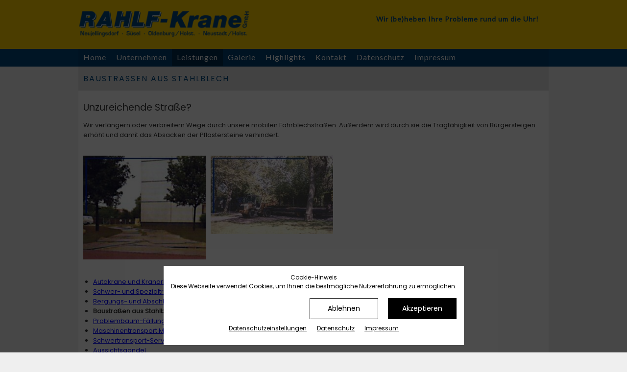

--- FILE ---
content_type: text/html; charset=UTF-8
request_url: https://rahlf-krane.de/leistungen/baustrassen-aus-stahlblech.html
body_size: 9513
content:
<!DOCTYPE html>
<html lang="de">
<head>

      <meta charset="UTF-8">
    <title>Baustraßen aus Stahlblech - rahlf-krane.de</title>
    <base href="https://rahlf-krane.de/">

          <meta name="robots" content="index,follow">
      <meta name="description" content="">
      <meta name="keywords" content="">
      <meta name="generator" content="Contao Open Source CMS">
    
    <meta name="viewport" content="width=device-width,initial-scale=1.0">
    <style>#header{height:136px}</style>
    <link rel="stylesheet" href="assets/css/reset.min.css,layout.min.css,responsive.min.css,grid.min.css,for...-60097920.css">        <script src="assets/js/jquery.min.js,mmenu.js,jquery.hammer.min.js,FlameViewportScale.j...-e5dba42e.js"></script><link rel="stylesheet" href="https://maxcdn.bootstrapcdn.com/font-awesome/4.6.0/css/font-awesome.min.css">
<link rel="stylesheet" href="https://fonts.googleapis.com/css?family=Lato%7CPoppins">

          <!--[if lt IE 9]><script src="assets/html5shiv//html5shiv-printshiv.js"></script><![endif]-->
        <link rel="icon" href="favicon.png" type="image/png">
</head>
<body id="top" class="page143 mac chrome blink ch131">
  <div id="topbg"></div>
  <div id="topline"></div>
      
    <div id="wrapper">

                        <header id="header">
            <div class="inside">
              
<div class="header_content"><div class="mod_article block" id="article-97">

  
  
<div class="ce_text header_in block">

        
  
      <p>Wir (be)heben Ihre Probleme rund um die Uhr!</p>  
  
  

</div>

  
</div>
</div>
<a href="">
<div id="logo" class="logo" ></div>
<div id="logo2" class="logo" ></div>
</a>
<!-- indexer::stop -->
<nav class="mod_navigation navi_top block">

  
  <a href="leistungen/baustrassen-aus-stahlblech.html#skipNavigation73" class="invisible">Navigation überspringen</a>

  
<ul class="level_1 sf-menu">
            <li class="first"><a href="" title="Home" class="first">Home</a></li>
                <li><a href="unternehmen.html" title="Unternehmen">Unternehmen</a></li>
                <li class="submenu trail"><a href="leistungen.html" title="Leistungen" class="submenu trail">Leistungen</a>
<ul class="level_2">
            <li class="sibling first"><a href="leistungen/autokrane-und-kranarbeiten.html" title="Autokrane und Kranarbeiten" class="sibling first">Autokrane und Kranarbeiten</a></li>
                <li class="sibling"><a href="leistungen/schwer-und-spezialtransporte.html" title="Schwer- und Spezialtransporte" class="sibling">Schwer- und Spezialtransporte</a></li>
                <li class="sibling"><a href="leistungen/bergungs-und-abschleppdienst.html" title="Bergungs- und Abschleppdienst" class="sibling">Bergungs- und Abschleppdienst</a></li>
                <li class="active"><span class="active">Baustraßen aus Stahlblech</span></li>
                <li class="sibling"><a href="leistungen/problembaum-faellungen.html" title="Problembaum-Fällungen" class="sibling">Problembaum-Fällungen</a></li>
                <li class="sibling"><a href="leistungen/maschinentransport-montage-demontage.html" title="Maschinentransport Montage Demontage" class="sibling">Maschinentransport Montage Demontage</a></li>
                <li class="sibling"><a href="leistungen/schwertransport-service.html" title="Schwertransport-Service" class="sibling">Schwertransport-Service</a></li>
                <li class="sibling"><a href="leistungen/aussichtsgondel.html" title="Aussichtsgondel" class="sibling">Aussichtsgondel</a></li>
                <li class="sibling last"><a href="leistungen/yacht-winterlager.html" title="Yacht-Winterlager" class="sibling last">Yacht-Winterlager</a></li>
      </ul>
</li>
                <li><a href="galerie.html" title="Galerie">Galerie</a></li>
                <li><a href="highlights.html" title="Highlights">Highlights</a></li>
                <li class="submenu"><a href="kontakt.html" title="Kontakt" class="submenu">Kontakt</a>
<ul class="level_2">
            <li class="first last"><a href="kontakt/standorte.html" title="Standorte" class="first last">Standorte</a></li>
      </ul>
</li>
                <li><a href="datenschutz.html" title="Datenschutz">Datenschutz</a></li>
                <li class="last"><a href="impressum.html" title="Impressum" class="last">Impressum</a></li>
      </ul>

  <span id="skipNavigation73" class="invisible"></span>

</nav>
<!-- indexer::continue -->

<!-- indexer::stop -->
<nav class="mod_mmenu" id="mm_menu">

  
  
<ul class="level_1" role="menubar">
            <li class="first"><a href="" title="Home" class="first" role="menuitem">Home</a></li>
                <li><a href="unternehmen.html" title="Unternehmen" role="menuitem">Unternehmen</a></li>
                <li class="submenu trail"><a href="leistungen.html" title="Leistungen" class="submenu trail" role="menuitem" aria-haspopup="true">Leistungen</a>
<ul class="level_2" role="menu">
            <li class="sibling first"><a href="leistungen/autokrane-und-kranarbeiten.html" title="Autokrane und Kranarbeiten" class="sibling first" role="menuitem">Autokrane und Kranarbeiten</a></li>
                <li class="sibling"><a href="leistungen/schwer-und-spezialtransporte.html" title="Schwer- und Spezialtransporte" class="sibling" role="menuitem">Schwer- und Spezialtransporte</a></li>
                <li class="sibling"><a href="leistungen/bergungs-und-abschleppdienst.html" title="Bergungs- und Abschleppdienst" class="sibling" role="menuitem">Bergungs- und Abschleppdienst</a></li>
                <li class="active"><span class="active" role="menuitem">Baustraßen aus Stahlblech</span></li>
                <li class="sibling"><a href="leistungen/problembaum-faellungen.html" title="Problembaum-Fällungen" class="sibling" role="menuitem">Problembaum-Fällungen</a></li>
                <li class="sibling"><a href="leistungen/maschinentransport-montage-demontage.html" title="Maschinentransport Montage Demontage" class="sibling" role="menuitem">Maschinentransport Montage Demontage</a></li>
                <li class="sibling"><a href="leistungen/schwertransport-service.html" title="Schwertransport-Service" class="sibling" role="menuitem">Schwertransport-Service</a></li>
                <li class="sibling"><a href="leistungen/aussichtsgondel.html" title="Aussichtsgondel" class="sibling" role="menuitem">Aussichtsgondel</a></li>
                <li class="sibling last"><a href="leistungen/yacht-winterlager.html" title="Yacht-Winterlager" class="sibling last" role="menuitem">Yacht-Winterlager</a></li>
      </ul>
</li>
                <li><a href="galerie.html" title="Galerie" role="menuitem">Galerie</a></li>
                <li><a href="highlights.html" title="Highlights" role="menuitem">Highlights</a></li>
                <li class="submenu"><a href="kontakt.html" title="Kontakt" class="submenu" role="menuitem" aria-haspopup="true">Kontakt</a>
<ul class="level_2" role="menu">
            <li class="first last"><a href="kontakt/standorte.html" title="Standorte" class="first last" role="menuitem">Standorte</a></li>
      </ul>
</li>
                <li><a href="datenschutz.html" title="Datenschutz" role="menuitem">Datenschutz</a></li>
                <li class="last"><a href="impressum.html" title="Impressum" class="last" role="menuitem">Impressum</a></li>
      </ul>

</nav>
<!-- indexer::continue -->

<div id="mm_menu_btn">
	<a href="#mm_menu">
		<div></div>
		<div></div>
		<div></div>
	</a>
</div>            </div>
          </header>
              
      
              <div id="container">

                      <div id="main">
              <div class="inside">
                
<h1 class="pagetitle">Baustraßen aus Stahlblech</h1>
<div class="mod_article block" id="article-159">

  
  
<div class="ce_text block">

            <h3>Unzureichende Straße?</h3>
      
  
      <p>Wir verlängern oder verbreitern Wege durch unsere mobilen Fahrblechstraßen. Außerdem wird durch sie die Tragfähigkeit von Bürgersteigen erhöht und damit das Absacken der Pflastersteine verhindert. </p>  
  
  

</div>

<div class="ce_gallery block">

        
  
  
  
<ul classOFF="cols_4">
                    <li class="row_0 row_first row_last even ">
          <figure class="image_container">
                          <a href="files/content/krane/Baustr_1.jpg" data-lightbox="lb466" title="">

<img src="assets/images/f/Baustr_1-557523be.jpg" width="250" height="212" alt="">

</a>
                                  </figure>
        </li>
                        <li class="row_0 row_first row_last even ">
          <figure class="image_container">
                          <a href="files/content/krane/Baustr_q_6.jpg" data-lightbox="lb466" title="">

<img src="assets/images/c/Baustr_q_6-e1876499.jpg" width="250" height="160" alt="">

</a>
                                  </figure>
        </li>
                                </ul>




  

</div>

  
</div>

<!-- indexer::stop -->
<nav class="mod_navigation block">

  
  <a href="leistungen/baustrassen-aus-stahlblech.html#skipNavigation79" class="invisible">Navigation überspringen</a>

  
<ul class="level_1">
            <li class="sibling first"><a href="leistungen/autokrane-und-kranarbeiten.html" title="Autokrane und Kranarbeiten" class="sibling first">Autokrane und Kranarbeiten</a></li>
                <li class="sibling"><a href="leistungen/schwer-und-spezialtransporte.html" title="Schwer- und Spezialtransporte" class="sibling">Schwer- und Spezialtransporte</a></li>
                <li class="sibling"><a href="leistungen/bergungs-und-abschleppdienst.html" title="Bergungs- und Abschleppdienst" class="sibling">Bergungs- und Abschleppdienst</a></li>
                <li class="active"><strong class="active">Baustraßen aus Stahlblech</strong></li>
                <li class="sibling"><a href="leistungen/problembaum-faellungen.html" title="Problembaum-Fällungen" class="sibling">Problembaum-Fällungen</a></li>
                <li class="sibling"><a href="leistungen/maschinentransport-montage-demontage.html" title="Maschinentransport Montage Demontage" class="sibling">Maschinentransport Montage Demontage</a></li>
                <li class="sibling"><a href="leistungen/schwertransport-service.html" title="Schwertransport-Service" class="sibling">Schwertransport-Service</a></li>
                <li class="sibling"><a href="leistungen/aussichtsgondel.html" title="Aussichtsgondel" class="sibling">Aussichtsgondel</a></li>
                <li class="sibling last"><a href="leistungen/yacht-winterlager.html" title="Yacht-Winterlager" class="sibling last">Yacht-Winterlager</a></li>
      </ul>

  <span id="skipNavigation79" class="invisible"></span>

</nav>
<!-- indexer::continue -->
              </div>
                          </div>
          
                                
                                
        </div>
      
      
                    
    </div>

    
<div class="custom">
      
<div id="foot">
  <div class="inside">
    
<div class="footer_content"><div class="mod_article block" id="article-98">

  
  
<div class="grid6">
<p><strong>Rahlf Krane GmbH</strong></p>
<p>PT Neujellingsdorf 25 (Seehof)<br>23769 Neujellingsdorf/Fehmarn</p>
<p><i class="fa fa-phone-square"></i> 04372-1077
<br><i class="fa fa-fax"></i> 04372-8191</p>
<p><i class="fa fa-envelope"></i> <a href="&#109;&#97;&#105;&#108;&#116;&#111;&#58;&#107;&#x72;&#97;&#x6E;&#45;&#x72;&#97;&#x68;&#108;&#x66;&#64;&#x74;&#45;&#x6F;&#110;&#x6C;&#105;&#x6E;&#101;&#x2E;&#100;&#x65;" class="email">&#107;&#x72;&#97;&#x6E;&#45;&#x72;&#97;&#x68;&#108;&#x66;&#64;&#x74;&#45;&#x6F;&#110;&#x6C;&#105;&#x6E;&#101;&#x2E;&#100;&#x65;</a></p>

</div>
<div class="grid6">
<p><strong>Rahlf Krane GmbH</strong></p>
<p>Am Goldberg 3 - 5<br>23701 Süsel</p>
<p><i class="fa fa-phone-square"></i> 04524 - 703538-5
<p><i class="fa fa-envelope"></i> <a href="&#109;&#97;&#105;&#108;&#116;&#111;&#58;&#107;&#x72;&#97;&#x6E;&#45;&#x72;&#97;&#x68;&#108;&#x66;&#64;&#x74;&#45;&#x6F;&#110;&#x6C;&#105;&#x6E;&#101;&#x2E;&#100;&#x65;" class="email">&#107;&#x72;&#97;&#x6E;&#45;&#x72;&#97;&#x68;&#108;&#x66;&#64;&#x74;&#45;&#x6F;&#110;&#x6C;&#105;&#x6E;&#101;&#x2E;&#100;&#x65;</a></p>
</div>
<div class="grid12">
<p class="navi_footer_icon">
	<a href="" title="Start"><i class="fa fa-home fa-3x"></i></a>
	<a href="impressum.html" title="Impressum"><i class="fa fa-legal fa-2x"></i></a>
	<a href="https://goo.gl/maps/96vYRkj9rmq" target="_blank" title="Standort bei Google (neues Fenster)"><i class="fa fa-map-marker fa-2x"></i></a>
	<a href="javascript%3A;" onclick="history.back();" title="zurück"><i class="fa fa-arrow-left fa-2x"></i></a>
	
<!-- indexer::stop -->
<a class="cconsent-toggle ce_cookieconsent_toggle" href="#" title="Datenschutzeinstellungen" onclick="document.querySelector(&apos;#cconsent-modal&apos;).classList.add(&apos;ccm--visible&apos;); return false;"><i class="fa fa-cogs fa-2x" aria-hidden="true"></i></a>
<!-- indexer::continue -->

</p>
</div>
  
</div>
</div>  </div>
</div>
      
<div id="bottom">
  <div class="inside">
    
<div class="bottom_content">©2026 Rahlf Krane GmbH</div>  </div>
</div>
  </div>
  <div style='display:none;'>	
  
<script>
  (function($) {
    $(document).ready(function() {
      $('.ce_gallery').each(function(){
        $("a", this).tosrus();
      });
      $('a[data-lightbox]').each(function(){
        if($(this).attr('data-lightbox').substring(0,2) != "lb") $(this).tosrus();
      })
    });
  })(jQuery);
</script>

<script src="system/modules/superfish/assets/js/superfish.js"></script>

<script>
                    (function($) { 
                        $("ul.sf-menu").supersubs({ 
                                minWidth: 12,
                                maxWidth: 27,
                                extraWidth: 1
                            }).superfish({
hoverClass: 'sfHover',
delay: 200,
speed: 'normal',
speedOut: 'fast' });
                        })(jQuery);
                </script>
            
<script src="assets/swipe/js/swipe.min.js?v=2.2.2"></script>
<script>
  (function() {
    var e = document.querySelectorAll('.content-slider, .slider-control'), c, i;
    for (i=0; i<e.length; i+=2) {
      c = e[i].getAttribute('data-config').split(',');
      new Swipe(e[i], {
        // Put custom options here
        'auto': parseInt(c[0]),
        'speed': parseInt(c[1]),
        'startSlide': parseInt(c[2]),
        'continuous': parseInt(c[3]),
        'menu': e[i+1]
      });
    }
  })();
</script>

<script>
  (function() {
    var p = document.querySelector('p.error') || document.querySelector('p.confirm');
    if (p) {
      p.scrollIntoView();
    }
  })();
</script>
<script>
    document.addEventListener(
        "DOMContentLoaded", function () {
            const menu = document.querySelector('#mm_menu');
            if (null !== menu && 0 === menu.querySelectorAll('li.active').length) {
                const trails = menu.querySelectorAll('li.trail');
                if (0 < trails.length) {
                    trails.item(trails.length - 1).classList.add('active');
                }
            }
            new Mmenu('#mm_menu', {"navbar":{"title":"Men\u00fc"},"offCanvas":{"position":"right"},"theme":"light"}, {"classNames":{"selected":"active"}});
        }
    );
</script>

<script type="text/javascript" src="files/layout/scroll.js"></script>
</div>

<!-- indexer::stop -->
<script>
window.addEventListener("load", function() {
    // Retrieve current cconsent cookie data
    var ccChoices = document.cookie.match(new RegExp('(^| )cconsent=([^;]+)'));
    if (Array.isArray(ccChoices) === true && ccChoices.length > 2) {
        try {
            ccChoices = JSON.parse(ccChoices.pop());
        } catch (e) {
            ccChoices = null;
        }
    }

    // Reload on any changes to the cookie consent settings
    var ccButtons = document.querySelectorAll('#ccm__footer__consent-modal-submit,button.consent-give,button.consent-deny');
    for(let ccButton of ccButtons) {
        ccButton.addEventListener('click', function() {
            return window.location.reload();
        });
    }

    // If we got choices and allow category external, don't bother with blocknotice
    try {
        if (ccChoices !== null
        && typeof ccChoices === 'object'
        && typeof ccChoices.categories.external === 'object'
        && ccChoices.categories.external.wanted === true) {
            return;
        }
    } catch (e) {}

    // Replace iframes with blocknotice when external cookies are not allowed
    var notice = document.querySelector('#cconsent-global-blocknotice>.cconsent-blocknotice-wrapper');
    var iFrames = document.querySelectorAll('iframe[src*="google.com/maps"],iframe[src*="youtube"],iframe[src*="vimeo"],embed[src*="youtube"],embed[src*="vimeo"]');

    iFrames.forEach(function(item) {
        item.setAttribute('data-src', item.src);
        item.src = '';
        var clonedNotice = notice.cloneNode(true)
        item.parentNode.insertBefore(clonedNotice, item.nextSibling);
        clonedNotice.appendChild(item);
    })
});

window.CookieConsent.init({
  modalMainTextMoreLink: 'impressum.html',
  modalMainTextPrivacyLink: 'datenschutz.html',
  barTimeout: 0,

  language: {
    /* Javascript object start, language: { */    current: "de",    locale: {        en: {            barMainText: function (el) {                el.innerHTML = '<div class="h4 ccb__heading">Cookie-Hinweis</div><p>Diese Webseite verwendet Cookies, um Ihnen die bestmögliche Nutzererfahrung zu ermöglichen.</p>';                return el;            },            barLinkSetting: "Privacy protection settings",            barBtnDenyAll: "Reject",            barBtnAcceptAll: "Accept",            modalMainTitle: "Privacy protection settings",            modalMainText: function (el) {                el.innerHTML = '<p>Hier können Sie die einzelnen Cookies deaktivieren bzw. aktivieren und Ihre Einstellungen speichern.</p>';                return el;            },            modalBtnSave: "Save current settings",            modalBtnAcceptAll: "Accept and close",            modalAffectedSolutions: "Affected solutions/cookies:",            barBtnPrivacyProtection: "Privacy protection",            barBtnCookieInformation: "Imprint",            learnMore: "Learn More",            on: "On",            off: "Off"        },        de: {            barMainText: function (el) {                el.innerHTML = '<div class="h4 ccb__heading">Cookie-Hinweis</div><p>Diese Webseite verwendet Cookies, um Ihnen die bestmögliche Nutzererfahrung zu ermöglichen.</p>';                return el;            },            barLinkSetting: function (el) {                el.innerHTML = "Datenschutz&shy;einstellungen";                return el;            },            barBtnDenyAll: "Ablehnen",            barBtnAcceptAll: "Akzeptieren",            modalMainTitle: function (el) {                el.innerHTML = "Datenschutz&shy;einstellungen";                return el;            },            modalMainText: function (el) {                el.innerHTML = '<p>Hier können Sie die einzelnen Cookies deaktivieren bzw. aktivieren und Ihre Einstellungen speichern.</p>';                return el;            },            modalBtnSave: "Speichern",            modalBtnAcceptAll: "Akzeptieren & schließen",            modalAffectedSolutions: "Betroffene Dienste/Cookies:",            barBtnPrivacyProtection: "Datenschutz",            barBtnCookieInformation: "Impressum",            learnMore: "Mehr erfahren",            on: "An",            off: "Aus"        }    }/* Javascript object end, } */  },

  categories: {
    /* Javascript object start, categories: { */    'necessary': {        needed: true,        wanted: true,        checked: true,        language: {            locale: {                                    'de': {                        name: 'Technisch notwendige Cookies',                        description: function (el) {                            el.innerHTML = '<p>Technisch notwendige Cookies helfen dabei, eine Webseite nutzbar zu machen. Die Webseite kann ohne diese Cookies nicht richtig funktionieren.</p>';                            return el;                        }                    },                                    'en': {                        name: 'Technically required cookies',                        description: function (el) {                            el.innerHTML = '<p>Technically necessary cookies help make a website usable. The website cannot function properly without these cookies.</p>';                            return el;                        }                    },                            }        }    },    'analytics': {        needed: false,        wanted: false,        checked: false,        language: {            locale: {                                    'de': {                        name: 'Statistische Analyse',                        description: function (el) {                            el.innerHTML = '<p>Statistische Analyse ist die Verarbeitung und Darstellung von Daten über Nutzeraktionen und -interaktionen auf Websites und Apps (z.B. Anzahl der Seitenbesuche, Anzahl der eindeutigen Besucher, Anzahl der wiederkehrenden Besucher, Einstiegs- und Ausstiegsseiten, Verweildauer, Absprungrate, Betätigung von Schaltflächen) und ggf. die Einteilung von Nutzern in Gruppen aufgrund technischer Daten über die verwendeten Softwareeinstellungen (z.B. Browsertyp, Betriebssystem, Spracheinstellung, Bildschirmauflösung).</p>';                            return el;                        }                    },                                    'en': {                        name: 'Statistical analysis',                        description: function (el) {                            el.innerHTML = '<p>Statistical analysis is the processing and display of data related to user actions and interactions on websites and apps (e.g. number of page visits, number of unique visitors, number of returning visitors, entry and exit pages, duration of visit, bounce rate, button presses) and, where applicable, the classification of users into groups based on technical data about the software settings being used (e.g. browser types, operating systems, language settings, screen resolutions).</p>';                            return el;                        }                    },                            }        }    },    'advertising': {        needed: false,        wanted: false,        checked: false,        language: {            locale: {                                    'de': {                        name: 'Individualisierte Werbung',                        description: function (el) {                            el.innerHTML = '<p>Bestimmte Funktionen von Websites und Apps dienen dazu, Nutzern personalisierte Werbemittel (Anzeigen oder Werbespots) in anderen Zusammenhängen, beispielsweise auf anderen Websites, Plattformen oder Apps anzuzeigen. Dafür werden aus demografischen Angaben, verwendeten Suchbegriffen, kontextbezogenen Inhalten, Nutzerverhaltensweisen auf Websites und in Apps oder aus dem Standort von Nutzern Rückschlüsse über die Interessen der Nutzer gezogen. Auf der Grundlage dieser Interessen werden künftig Werbemittel ausgewählt und bei anderen Anbietern von Online-Inhalten angezeigt.</p>';                            return el;                        }                    },                                    'en': {                        name: 'Individualised advertising',                        description: function (el) {                            el.innerHTML = '<p>Certain features of websites and apps are used to display personalised advertising (ads or commercials) to users in other contexts, such as on other websites, platforms or apps. For this purpose, conclusions about the interests of users are drawn from demographic data, search terms used, contextual content, user behaviour on websites and in apps, or from the location of users. Based on these interests, advertising media will be selected in the future and displayed on the websites of other online content providers.</p>';                            return el;                        }                    },                            }        }    },    'measurement': {        needed: false,        wanted: false,        checked: false,        language: {            locale: {                                    'de': {                        name: 'Reichweitenmessung',                        description: function (el) {                            el.innerHTML = '<p>Reichweitenmessung ist die Besuchsaktionsauswertung durch Analyse des Nutzungsverhaltens in Bezug auf die Feststellung bestimmter Nutzeraktionen und Messung der Effektivität von Online-Werbung. Gemessen wird die Anzahl der Besucher, die z.B. durch das Anklicken von Werbeanzeigen auf Websites oder Apps gelangt sind. Darüber hinaus kann die Rate der Nutzer gemessen werden, die eine bestimmte Aktion ausführen (z.B. Registrierung für den Newsletter, Bestellung von Waren).</p>';                            return el;                        }                    },                                    'en': {                        name: 'Reach metrics',                        description: function (el) {                            el.innerHTML = '<p>Reach metrics refers to the evaluation of user actions by analysing user behaviour in order to identify specific actions taken by users and measure the effectiveness of online advertising. The number of visitors who have accessed websites or apps by clicking on advertisements, for example, is measured. In addition, the proportion of users who perform a certain action can be measured (e.g. registration for the newsletter, ordering goods).</p>';                            return el;                        }                    },                            }        }    },    'security': {        needed: false,        wanted: false,        checked: false,        language: {            locale: {                                    'de': {                        name: 'Sicherheit',                        description: function (el) {                            el.innerHTML = '<p>Diese Dienste werden für Grundfunktionen und für eine höhere Sicherheit bei der Nutzung der Webseite benötigt.</p>';                            return el;                        }                    },                                    'en': {                        name: 'Security',                        description: function (el) {                            el.innerHTML = '<p>These services are required for basic functions and for greater security in the use of the website.</p>';                            return el;                        }                    },                            }        }    },    'external': {        needed: false,        wanted: false,        checked: false,        language: {            locale: {                                    'de': {                        name: 'Darstellung',                        description: function (el) {                            el.innerHTML = '<p>Cookies, um Funktionalitäten zu verbessern und Personalisierungen zu ermöglichen, beispielsweise für die Einbindung von Videos und die Verwendung von sozialen Medien.</p>';                            return el;                        }                    },                                    'en': {                        name: 'Display',                        description: function (el) {                            el.innerHTML = '<p>Cookies to improve functionalities and enable personalisation, for example for the integration of videos and the use of social media.</p>';                            return el;                        }                    },                            }        }    },/* Javascript object end, } */  },

  services: {
    /* Javascript object start, services: { */    'phpsessid': {        category: 'necessary',        type: 'localcookie',                            cookies: [                                    {                                                                            name: 'PHPSESSID',                                            },                            ],                language: {            locale: {                                    'de': {                        name: function (el) {                                                        el.innerHTML = '<div class="ccm__service-title">    PHP Sessions</div><div class="ccm__service-content small">        <div><table><tbody><tr><th>Cookie</th><th>Geltungsbereich</th><th>Zweck</th><th>Speicherdauer</th></tr><tr><td><em><strong>PHPSESSID</strong></em></td><td>Domain</td><td>Ein Session Cookie speichert Informationen, die Aktivitäten einer einzelnen Browser-Sitzung zuordnen. Der Session Cookie wird in der Regel beim Schließen des Browsers entfernt.</td><td>Session</td></tr></tbody></table></div></div>';                            return el;                        }                    },                                    'en': {                        name: function (el) {                                                        el.innerHTML = '<div class="ccm__service-title">    PHP Sessions</div><div class="ccm__service-content small">        <div><table><tbody><tr><th>Cookie</th><th>Scope</th><th>Purpose</th><th>Length of storage</th></tr><tr><td><em><strong>PHPSESSID</strong></em></td><td>Domain</td><td>A session cookie stores information associated with the activities of a single browser session. Session cookies are usually deleted when closing the browser</td><td>Session</td></tr></tbody></table></div></div>';                            return el;                        }                    },                            }        }    },    'csrf_https': {        category: 'necessary',        type: 'localcookie',                            cookies: [                                    {                                                                            name: 'csrf_https-contao_csrf_token',                                            },                            ],                language: {            locale: {                                    'de': {                        name: function (el) {                                                        el.innerHTML = '<div class="ccm__service-title">    Contao CSRF Protection</div><div class="ccm__service-content small">        <div><table><tbody><tr><th>Cookie</th><th>Geltungsbereich</th><th>Zweck</th><th>Speicherdauer</th></tr><tr><td><em><strong>csrf_https-contao_csrf_token</strong></em></td><td>Domain</td><td>Ein Contao System Cookie. Das Contao CSRF-Cookie verhindert CSRF-Attacken.</td><td>Session</td></tr></tbody></table></div></div>';                            return el;                        }                    },                                    'en': {                        name: function (el) {                                                        el.innerHTML = '<div class="ccm__service-title">    Contao CSRF Protection</div><div class="ccm__service-content small">        <div><table><tbody><tr><th>Cookie</th><th>Scope</th><th>Purpose</th><th>Length of storage</th></tr><tr><td><em><strong>csrf_https-contao_csrf_token</strong></em></td><td>Domain</td><td>A Contao system cookie. The Contao CSRF cookie prevents CSRF attacks.</td><td>Session</td></tr></tbody></table></div></div>';                            return el;                        }                    },                            }        }    },    'cconsent': {        category: 'necessary',        type: 'localcookie',                        language: {            locale: {                                    'de': {                        name: function (el) {                                                        el.innerHTML = '<div class="ccm__service-title">    Cookie Consent</div><div class="ccm__service-content small">        <div><table><tbody><tr><th>Cookie</th><th>Geltungsbereich</th><th>Zweck</th><th>Speicherdauer</th></tr><tr><td><em><strong>cconsent</strong></em></td><td>Domain</td><td>Speichert die Einstellungen des Cookie Consent Tools.</td><td>1 Jahr</td></tr></tbody></table></div></div>';                            return el;                        }                    },                                    'en': {                        name: function (el) {                                                        el.innerHTML = '<div class="ccm__service-title">    Cookie Consent</div><div class="ccm__service-content small">        <div><table><tbody><tr><th>Cookie</th><th>Scope</th><th>Purpose</th><th>Lenghth of storage</th></tr><tr><td><em><strong>cconsent</strong></em></td><td>Domain</td><td>Saves the settings of the Cookie consent tool.</td><td>1 year</td></tr></tbody></table></div></div>';                            return el;                        }                    },                            }        }    },    'google-analytics': {        category: 'analytics',        type: 'dynamic-script',                    search: [                                    'analytics',                                    'gtag',                                    'googletagmanager',                                    'gtm',                                    'bing',                            ],                            cookies: [                                    {                                                                            name: '_gid',                                            },                                    {                                                                            name: /^_ga/,                                            },                                    {                                                                            name: /^_dc_gtm/,                                            },                                    {                                                                            name: 'IDE',                                            },                            ],                language: {            locale: {                                    'de': {                        name: function (el) {                                                        el.innerHTML = '<div class="ccm__service-title">    Google Analytics</div><div class="ccm__service-content small">        <div><table><tbody><tr><th>Cookie</th><th>Geltungsbereich</th><th>Zweck</th><th>Speicherdauer</th></tr><tr><td><em><strong>_ga</strong></em></td><td>Domain</td><td>Enthält eine zufallsgenerierte User-ID. Anhand dieser ID kann Google Analytics wiederkehrende User auf dieser Website wiedererkennen und die Daten von früheren Besuchen zusammenführen.</td><td>2 Jahre</td></tr><tr><td><em><strong>_gid</strong></em></td><td>Domain</td><td>Enthält eine zufallsgenerierte User-ID. Anhand dieser ID kann Google Analytics wiederkehrende User auf dieser Website wiedererkennen und die Daten von früheren Besuchen zusammenführen.</td><td>24 Stunden</td></tr><tr><td><em><strong>_gat</strong></em></td><td>Domain</td><td>Bestimmte Daten werden nur maximal einmal pro Minute an Google Analytics gesendet. Das Cookie hat eine Lebensdauer von einer Minute. Solange es gesetzt ist, werden bestimmte Datenübertragungen unterbunden.</td><td>1 Minute</td></tr><tr><td><em><strong>_dc_gtm_xxx</strong></em></td><td>Domain</td><td>Bestimmte Daten werden nur maximal einmal pro Minute an Google Analytics gesendet. Das Cookie hat eine Lebensdauer von einer Minute. Solange es gesetzt ist, werden bestimmte Datenübertragungen unterbunden.</td><td>1 Minute</td></tr><tr><td><em><strong>_gat_gtag_xxx</strong></em></td><td>Domain</td><td>Bestimmte Daten werden nur maximal einmal pro Minute an Google Analytics gesendet. Das Cookie hat eine Lebensdauer von einer Minute. Solange es gesetzt ist, werden bestimmte Datenübertragungen unterbunden.</td><td>1 Minute</td></tr><tr><td><em><strong>_gac_xxx</strong></em></td><td>Domain</td><td>Dieses Cookie wird gesetzt, wenn ein User über einen Klick auf eine Google Werbeanzeige auf die Website gelangt. Es enthält Informationen darüber, welche Werbeanzeige geklickt wurde, sodass erzielte Erfolge wie z.B. Bestellungen oder Kontaktanfragen der Anzeige zugewiesen werden können.</td><td>90 Tage</td></tr><tr><td><em><strong>IDE</strong></em></td><td>doubleclick.net<br>(3rd Party)</td><td>Enthält eine zufallsgenerierte User-ID. Anhand dieser ID kann Google den User über verschiedene Websites domainübergreifend wiedererkennen und personalisierte Werbung ausspielen.</td><td>1 Jahr</td></tr></tbody></table></div></div>';                            return el;                        }                    },                                    'en': {                        name: function (el) {                                                        el.innerHTML = '<div class="ccm__service-title">    Google Analytics</div><div class="ccm__service-content small">        <div><table><tbody><tr><th>Cookie</th><th>Scope</th><th>Purpose</th><th>Length of storage</th></tr><tr><td><em><strong>_ga</strong></em></td><td>Domain</td><td>Contains a randomly generated user ID. Based on this ID, Google Analytics can recognise returning users of this website and merge the data with previous visits.</td><td>2 years</td></tr><tr><td><em><strong>_gid</strong></em></td><td>Domain</td><td>Contains a randomly generated user ID. Based on this ID, Google Analytics can recognise returning users of this website and merge the data with previous visits.</td><td>24 hours</td></tr><tr><td><em><strong>_gat</strong></em></td><td>Domain</td><td>Certain data is only sent to Google Analytics a maximum of once per minute. The cookie has a lifetime of one minute. As long as it is set, specific data transmissions are prevented.</td><td>1 minute</td></tr><tr><td><em><strong>_dc_gtm_xxx</strong></em></td><td>Domain</td><td>Certain data is only sent to Google Analytics a maximum of once per minute. The cookie has a lifetime of one minute. As long as it is set, specific data transmissions are prevented.</td><td>1 minute</td></tr><tr><td><em><strong>_gat_gtag_xxx</strong></em></td><td>Domain</td><td>Certain data is only sent to Google Analytics a maximum of once per minute. The cookie has a lifetime of one minute. As long as it is set, specific data transmissions are prevented.</td><td>1 minute</td></tr><tr><td><em><strong>_gac_xxx</strong></em></td><td>Domain</td><td>This cookie is set when a user arrives on the website by clicking on a Google ad. It contains information about which ad was subsequently clicked on so that successful outcomes such as orders or contact requests can be attributed to the ad.</td><td>90 days</td></tr><tr><td><em><strong>IDE</strong></em></td><td>doubleclick.net<br>(3rd Party)</td><td>Contains a randomly generated user ID. Using this ID, Google can recognise the user across different websites and display personalised advertising.</td><td>1 year</td></tr></tbody></table></div></div>';                            return el;                        }                    },                            }        }    },    'google-ads': {        category: 'advertising',        type: 'dynamic-script',                    search: [                                    'adservices',                                    'remarketing',                            ],                            cookies: [                                    {                                                                            name: 'IDE',                                            },                            ],                language: {            locale: {                                    'de': {                        name: function (el) {                                                        el.innerHTML = '<div class="ccm__service-title">    Google Ads &#40;Remarketing und Conversion Tracking&#41;</div><div class="ccm__service-content small">        <div><table><tbody><tr><th>Cookie</th><th>Geltungsbereich</th><th>Zweck</th><th>Speicherdauer</th></tr><tr><td><em><strong>test_cookie</strong></em></td><td>doubleclick.net<br>(3rd Party)</td><td>Wird testweise gesetzt, um zu prüfen, ob der Browser das Setzen von Cookies erlaubt. Enthält keine Identifikationsmerkmale.</td><td>15 Minuten</td></tr><tr><td><em><strong>IDE</strong></em></td><td>doubleclick.net<br>(3rd Party)</td><td>Enthält eine zufallsgenerierte User-ID. Anhand dieser ID kann Google den User über verschiedene Websites domainübergreifend wiedererkennen und personalisierte Werbung ausspielen.</td><td>1 Jahr</td></tr></tbody></table></div></div>';                            return el;                        }                    },                                    'en': {                        name: function (el) {                                                        el.innerHTML = '<div class="ccm__service-title">    Google Ads &#40;Remarketing and Conversion Tracking&#41;</div><div class="ccm__service-content small">        <div><table><tbody><tr><th>Cookie</th><th>Scope</th><th>Purpose</th><th>Length of storage</th></tr><tr><td><em><strong>test_cookie</strong></em></td><td>doubleclick.net<br>(3rd Party)</td><td>Is set as a test in order to check whether the browser allows cookies to be set. Does not contain any identification features.</td><td>15 minutes</td></tr><tr><td><em><strong>IDE</strong></em></td><td>doubleclick.net<br>(3rd Party)</td><td>Contains a randomly generated user ID. Using this ID, Google can recognise the user across different websites and display personalised advertising.</td><td>1 year</td></tr></tbody></table></div></div>';                            return el;                        }                    },                            }        }    },    'google-conversion': {        category: 'measurement',        type: 'dynamic-script',                    search: [                                    'adwords',                                    'conversion',                            ],                            cookies: [                                    {                                                                            name: /^_gcl/,                                            },                            ],                language: {            locale: {                                    'de': {                        name: function (el) {                                                        el.innerHTML = '<div class="ccm__service-title">    Google Ads Conversion</div><div class="ccm__service-content small">        <div><table><tbody><tr><th>Cookie</th><th>Geltungsbereich</th><th>Zweck</th><th>Speicherdauer</th></tr><tr><td><em><strong>_gcl_au</strong></em></td><td>Domain</td><td>Enthält eine zufallsgenerierte User-ID.</td><td>90 Tage</td></tr><tr><td><em><strong>_gcl_aw</strong></em></td><td>Domain</td><td>Dieses Cookie wird gesetzt, wenn ein User über einen Klick auf eine Google Werbeanzeige auf die Website gelangt. Es enthält Informationen darüber, welche Werbeanzeige geklickt wurde, sodass erzielte Erfolge wie z.B. Bestellungen oder Kontaktanfragen der Anzeige zugewiesen werden können.</td><td>90 Tage</td></tr></tbody></table></div></div>';                            return el;                        }                    },                                    'en': {                        name: function (el) {                                                        el.innerHTML = '<div class="ccm__service-title">    Google Ads Conversion</div><div class="ccm__service-content small">        <div><table><tbody><tr><th>Cookie</th><th>Scope</th><th>Purpose</th><th>Length of storage</th></tr><tr><td><em><strong>_gcl_au</strong></em></td><td>Domain</td><td>Contains a randomly generated user ID.</td><td>90 days</td></tr><tr><td><em><strong>_gcl_aw</strong></em></td><td>Domain</td><td>This cookie is set when a user accesses the website by clicking on a Google ad. It contains information about which ad has been clicked on so that successes such as orders or contact requests can be assigned to the ad.</td><td>90 days</td></tr></tbody></table></div></div>';                            return el;                        }                    },                            }        }    },    'grecaptcha': {        category: 'security',        type: 'script-tag',                    search: [                                    'recaptcha',                                    'captcha',                            ],                            cookies: [                                    {                                                                            name: '_GRECAPTCHA',                                            },                            ],                language: {            locale: {                                    'de': {                        name: function (el) {                                                        el.innerHTML = '<div class="ccm__service-title">    Google ReCaptcha</div><div class="ccm__service-content small">        <div><table><tbody><tr><th>Cookie</th><th>Geltungsbereich</th><th>Zweck</th><th>Speicherdauer</th></tr><tr><td><em><strong>_GRECAPTCHA</strong></em></td><td>Domain</td><td>Dies ist ein Dienst, der prüft, ob eingegebene Daten von einem Menschen oder von einem automatisierten Programm auf der Webseite eingegeben werden.</td><td>6 Monate</td></tr></tbody></table></div></div>';                            return el;                        }                    },                                    'en': {                        name: function (el) {                                                        el.innerHTML = '<div class="ccm__service-title">    Google ReCaptcha</div><div class="ccm__service-content small">        <div><table><tbody><tr><th>Cookie</th><th>Scope</th><th>Purpose</th><th>Length of storage</th></tr><tr><td><em><strong>_GRECAPTCHA</strong></em></td><td>Domain</td><td>This is a service that checks whether data entered on the website is entered by a human or by an automated programme.</td><td>6 months</td></tr></tbody></table></div></div>';                            return el;                        }                    },                            }        }    },    'google-maps': {        category: 'external',        type: 'dynamic-script',                    search: [                                    'gmap',                            ],                        language: {            locale: {                                    'de': {                        name: function (el) {                                                        el.innerHTML = '<div class="ccm__service-title">    Google Maps</div><div class="ccm__service-content small">        <div><table><tbody><tr><th>Cookie</th><th>Geltungsbereich</th><th>Zweck</th><th>Speicherdauer</th></tr><tr><td><em><strong>NID</strong></em></td><td>google.com</td><td>Wird zum Entsperren von Google Maps-Inhalten verwendet.</td><td>6 Monate</td></tr></tbody></table></div></div>';                            return el;                        }                    },                                    'en': {                        name: function (el) {                                                        el.innerHTML = '<div class="ccm__service-title">    Google Maps</div><div class="ccm__service-content small">        <div><table><tbody><tr><th>Cookie</th><th>Scope</th><th>Purpose</th><th>Length of storage</th></tr><tr><td><em><strong>NID</strong></em></td><td>google.com</td><td>Used to unlock Google Maps content.</td><td>6 months</td></tr></tbody></table></div></div>';                            return el;                        }                    },                            }        }    },    'youtube': {        category: 'external',        type: 'localcookie',                            cookies: [                                    {                                                                            name: 'NID',                                            },                            ],                language: {            locale: {                                    'de': {                        name: function (el) {                                                        el.innerHTML = '<div class="ccm__service-title">    YouTube</div><div class="ccm__service-content small">        <div><table><tbody><tr><th>Cookie</th><th>Geltungsbereich</th><th>Zweck</th><th>Speicherdauer</th></tr><tr><td><em><strong>NID</strong></em></td><td>google.com</td><td>Wird verwendet, um YouTube-Inhalte zu entsperren.</td><td>6 Monate</td></tr></tbody></table></div></div>';                            return el;                        }                    },                                    'en': {                        name: function (el) {                                                        el.innerHTML = '<div class="ccm__service-title">    YouTube</div><div class="ccm__service-content small">        <div><table><tbody><tr><th>Cookie</th><th>Scope</th><th>Purpose</th><th>Length of storage</th></tr><tr><td><em><strong>NID</strong></em></td><td>google.com</td><td>Used to unlock YouTube content.</td><td>6 months</td></tr></tbody></table></div></div>';                            return el;                        }                    },                            }        }    },    'vimeo': {        category: 'external',        type: 'localcookie',                    search: [                                    'vimeo',                            ],                            cookies: [                                    {                                                                            name: 'vuid',                                            },                            ],                language: {            locale: {                                    'de': {                        name: function (el) {                                                        el.innerHTML = '<div class="ccm__service-title">    Vimeo</div><div class="ccm__service-content small">        <div><table><tbody><tr><th>Cookie</th><th>Geltungsbereich</th><th>Zweck</th><th>Speicherdauer</th></tr><tr><td><em><strong>vuid</strong></em></td><td>player.vimeo.com</td><td>Wird verwendet, um Vimeo-Inhalte zu entsperren.</td><td>2 Jahre</td></tr></tbody></table></div></div>';                            return el;                        }                    },                                    'en': {                        name: function (el) {                                                        el.innerHTML = '<div class="ccm__service-title">    Vimeo</div><div class="ccm__service-content small">        <div><table><tbody><tr><th>Cookie</th><th>Scope</th><th>Purpose</th><th>Length of storage</th></tr><tr><td><em><strong>NID</strong></em></td><td>google.com</td><td>Used to unlock Vimeo content.</td><td>2 years</td></tr></tbody></table></div></div>';                            return el;                        }                    },                            }        }    },/* Javascript object end, } */  }
});
</script>

<div id="cconsent-global-blocknotice" data-nosnippet style="display: none;">
    <!-- indexer::stop --><div class="cconsent-blocknotice-wrapper cc-blocknotice-wrapper">    <div class="cconsent-blocknotice cc-blocknotice alert alert-danger">        <p>            <strong>                Leider ist dieser Inhalt nicht ohne entsprechende Cookies Zustimmung verfügbar.                <br>                Bitte erlauben Sie die Cookie Kategorie "Darstellung" um diesen Inhalt zu sehen.            </strong>        </p>        <!-- indexer::stop --><a    class="cconsent-toggle btn btn-danger"    href="#"    onclick="document.querySelector('#cconsent-modal').classList.add('ccm--visible'); return false;"        >    <span class="label">Einstellungen bearbeiten</span></a><!-- indexer::continue -->    </div></div><!-- indexer::continue --></div>
<!-- indexer::continue -->
</body>
</html>


--- FILE ---
content_type: application/javascript
request_url: https://rahlf-krane.de/files/layout/scroll.js
body_size: 304
content:
function scrollToTop(){
			$('body,html').animate({
				scrollTop: 0
			}, 800);
			return false;
}
$(document).ready(function(){
	
	$('body').append('<a href="javascript:;" onclick="scrollToTop();" class="back-to-top" title="nach oben"><i class="fa fa-arrow-up fa-2x"></i></a>');
	$(function () {
		$(window).scroll(function () {
			if ($(this).scrollTop() > 100) { 
				$('.back-to-top').fadeIn();
			} else {
				$('.back-to-top').fadeOut();
			}
		});
	});

});